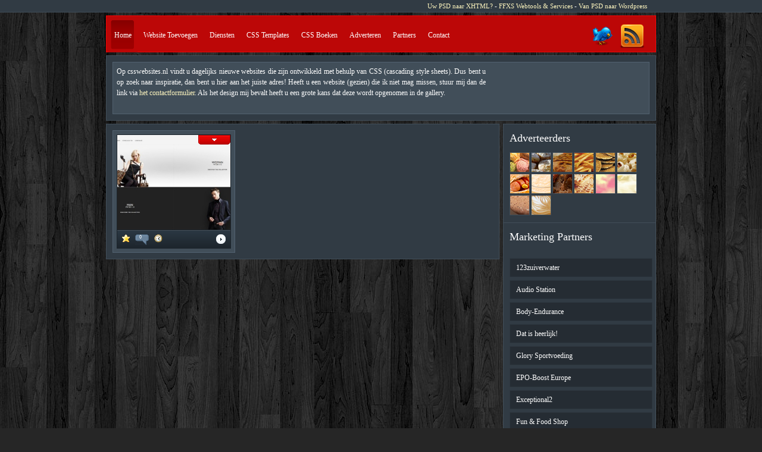

--- FILE ---
content_type: text/html; charset=UTF-8
request_url: http://www.csswebsites.nl/tag/versace-collection/
body_size: 10889
content:
<!DOCTYPE html PUBLIC "-//W3C//DTD XHTML 1.0 Strict//EN" "http://www.w3.org/TR/xhtml1/DTD/xhtml1-strict.dtd">

<html xmlns="http://www.w3.org/1999/xhtml" xml:lang="en" lang="en">

<head profile="http://gmpg.org/xfn/11">

<meta http-equiv="Content-Type" content="text/html; charset=UTF-8" />

<title>Versace Collection tag | CSS Websites</title>


<meta name="robots" content="index, follow" />
<meta name="copyright" content="(c) csswebsites.nl" />
<meta name="revisit" content="5 days" />
<meta name="verify-v1" content="Jo1Go9w7PHth6HOtUL39UVE4kt0eRRABy8ER55f1ev0=" />
<meta name="alexaVerifyID" content="4f8cZdKqaCWP9z-lm_Wy7ejtgP0" />

<meta name="generator" content="WordPress 6.8.3" />
<meta name='robots' content='max-image-preview:large' />
	<style>img:is([sizes="auto" i], [sizes^="auto," i]) { contain-intrinsic-size: 3000px 1500px }</style>
	
<!-- All In One SEO Pack 3.5.2[301,343] -->
<script type="application/ld+json" class="aioseop-schema">{"@context":"https://schema.org","@graph":[{"@type":"Organization","@id":"http://www.csswebsites.nl/#organization","url":"http://www.csswebsites.nl/","name":"CSS Websites","sameAs":[]},{"@type":"WebSite","@id":"http://www.csswebsites.nl/#website","url":"http://www.csswebsites.nl/","name":"CSS Websites","publisher":{"@id":"http://www.csswebsites.nl/#organization"},"potentialAction":{"@type":"SearchAction","target":"http://www.csswebsites.nl/?s={search_term_string}","query-input":"required name=search_term_string"}},{"@type":"CollectionPage","@id":"http://www.csswebsites.nl/tag/versace-collection/#collectionpage","url":"http://www.csswebsites.nl/tag/versace-collection/","inLanguage":"nl-NL","name":"Versace Collection","isPartOf":{"@id":"http://www.csswebsites.nl/#website"},"breadcrumb":{"@id":"http://www.csswebsites.nl/tag/versace-collection/#breadcrumblist"}},{"@type":"BreadcrumbList","@id":"http://www.csswebsites.nl/tag/versace-collection/#breadcrumblist","itemListElement":[{"@type":"ListItem","position":1,"item":{"@type":"WebPage","@id":"http://www.csswebsites.nl/","url":"http://www.csswebsites.nl/","name":"CSS Websites - Een CSS gallery met dagelijks nieuwe inspiratie"}},{"@type":"ListItem","position":2,"item":{"@type":"WebPage","@id":"http://www.csswebsites.nl/tag/versace-collection/","url":"http://www.csswebsites.nl/tag/versace-collection/","name":"Versace Collection"}}]}]}</script>
<link rel="canonical" href="http://www.csswebsites.nl/tag/versace-collection/" />
			<script type="text/javascript" >
				window.ga=window.ga||function(){(ga.q=ga.q||[]).push(arguments)};ga.l=+new Date;
				ga('create', 'UA-2592826-16', 'auto');
				// Plugins
				
				ga('send', 'pageview');
			</script>
			<script async src="https://www.google-analytics.com/analytics.js"></script>
			<!-- All In One SEO Pack -->
<link rel="alternate" type="application/rss+xml" title="CSS Websites &raquo; Versace Collection tag feed" href="http://www.csswebsites.nl/tag/versace-collection/feed/" />
<script type="text/javascript">
/* <![CDATA[ */
window._wpemojiSettings = {"baseUrl":"https:\/\/s.w.org\/images\/core\/emoji\/16.0.1\/72x72\/","ext":".png","svgUrl":"https:\/\/s.w.org\/images\/core\/emoji\/16.0.1\/svg\/","svgExt":".svg","source":{"concatemoji":"http:\/\/www.csswebsites.nl\/wp-includes\/js\/wp-emoji-release.min.js?ver=6.8.3"}};
/*! This file is auto-generated */
!function(s,n){var o,i,e;function c(e){try{var t={supportTests:e,timestamp:(new Date).valueOf()};sessionStorage.setItem(o,JSON.stringify(t))}catch(e){}}function p(e,t,n){e.clearRect(0,0,e.canvas.width,e.canvas.height),e.fillText(t,0,0);var t=new Uint32Array(e.getImageData(0,0,e.canvas.width,e.canvas.height).data),a=(e.clearRect(0,0,e.canvas.width,e.canvas.height),e.fillText(n,0,0),new Uint32Array(e.getImageData(0,0,e.canvas.width,e.canvas.height).data));return t.every(function(e,t){return e===a[t]})}function u(e,t){e.clearRect(0,0,e.canvas.width,e.canvas.height),e.fillText(t,0,0);for(var n=e.getImageData(16,16,1,1),a=0;a<n.data.length;a++)if(0!==n.data[a])return!1;return!0}function f(e,t,n,a){switch(t){case"flag":return n(e,"\ud83c\udff3\ufe0f\u200d\u26a7\ufe0f","\ud83c\udff3\ufe0f\u200b\u26a7\ufe0f")?!1:!n(e,"\ud83c\udde8\ud83c\uddf6","\ud83c\udde8\u200b\ud83c\uddf6")&&!n(e,"\ud83c\udff4\udb40\udc67\udb40\udc62\udb40\udc65\udb40\udc6e\udb40\udc67\udb40\udc7f","\ud83c\udff4\u200b\udb40\udc67\u200b\udb40\udc62\u200b\udb40\udc65\u200b\udb40\udc6e\u200b\udb40\udc67\u200b\udb40\udc7f");case"emoji":return!a(e,"\ud83e\udedf")}return!1}function g(e,t,n,a){var r="undefined"!=typeof WorkerGlobalScope&&self instanceof WorkerGlobalScope?new OffscreenCanvas(300,150):s.createElement("canvas"),o=r.getContext("2d",{willReadFrequently:!0}),i=(o.textBaseline="top",o.font="600 32px Arial",{});return e.forEach(function(e){i[e]=t(o,e,n,a)}),i}function t(e){var t=s.createElement("script");t.src=e,t.defer=!0,s.head.appendChild(t)}"undefined"!=typeof Promise&&(o="wpEmojiSettingsSupports",i=["flag","emoji"],n.supports={everything:!0,everythingExceptFlag:!0},e=new Promise(function(e){s.addEventListener("DOMContentLoaded",e,{once:!0})}),new Promise(function(t){var n=function(){try{var e=JSON.parse(sessionStorage.getItem(o));if("object"==typeof e&&"number"==typeof e.timestamp&&(new Date).valueOf()<e.timestamp+604800&&"object"==typeof e.supportTests)return e.supportTests}catch(e){}return null}();if(!n){if("undefined"!=typeof Worker&&"undefined"!=typeof OffscreenCanvas&&"undefined"!=typeof URL&&URL.createObjectURL&&"undefined"!=typeof Blob)try{var e="postMessage("+g.toString()+"("+[JSON.stringify(i),f.toString(),p.toString(),u.toString()].join(",")+"));",a=new Blob([e],{type:"text/javascript"}),r=new Worker(URL.createObjectURL(a),{name:"wpTestEmojiSupports"});return void(r.onmessage=function(e){c(n=e.data),r.terminate(),t(n)})}catch(e){}c(n=g(i,f,p,u))}t(n)}).then(function(e){for(var t in e)n.supports[t]=e[t],n.supports.everything=n.supports.everything&&n.supports[t],"flag"!==t&&(n.supports.everythingExceptFlag=n.supports.everythingExceptFlag&&n.supports[t]);n.supports.everythingExceptFlag=n.supports.everythingExceptFlag&&!n.supports.flag,n.DOMReady=!1,n.readyCallback=function(){n.DOMReady=!0}}).then(function(){return e}).then(function(){var e;n.supports.everything||(n.readyCallback(),(e=n.source||{}).concatemoji?t(e.concatemoji):e.wpemoji&&e.twemoji&&(t(e.twemoji),t(e.wpemoji)))}))}((window,document),window._wpemojiSettings);
/* ]]> */
</script>
<style id='wp-emoji-styles-inline-css' type='text/css'>

	img.wp-smiley, img.emoji {
		display: inline !important;
		border: none !important;
		box-shadow: none !important;
		height: 1em !important;
		width: 1em !important;
		margin: 0 0.07em !important;
		vertical-align: -0.1em !important;
		background: none !important;
		padding: 0 !important;
	}
</style>
<link rel='stylesheet' id='wp-block-library-css' href='http://www.csswebsites.nl/wp-includes/css/dist/block-library/style.min.css?ver=6.8.3' type='text/css' media='all' />
<style id='classic-theme-styles-inline-css' type='text/css'>
/*! This file is auto-generated */
.wp-block-button__link{color:#fff;background-color:#32373c;border-radius:9999px;box-shadow:none;text-decoration:none;padding:calc(.667em + 2px) calc(1.333em + 2px);font-size:1.125em}.wp-block-file__button{background:#32373c;color:#fff;text-decoration:none}
</style>
<link rel='stylesheet' id='wc-blocks-vendors-style-css' href='http://www.csswebsites.nl/wp-content/plugins/woocommerce/packages/woocommerce-blocks/build/wc-blocks-vendors-style.css?ver=5.9.1' type='text/css' media='all' />
<link rel='stylesheet' id='wc-blocks-style-css' href='http://www.csswebsites.nl/wp-content/plugins/woocommerce/packages/woocommerce-blocks/build/wc-blocks-style.css?ver=5.9.1' type='text/css' media='all' />
<style id='global-styles-inline-css' type='text/css'>
:root{--wp--preset--aspect-ratio--square: 1;--wp--preset--aspect-ratio--4-3: 4/3;--wp--preset--aspect-ratio--3-4: 3/4;--wp--preset--aspect-ratio--3-2: 3/2;--wp--preset--aspect-ratio--2-3: 2/3;--wp--preset--aspect-ratio--16-9: 16/9;--wp--preset--aspect-ratio--9-16: 9/16;--wp--preset--color--black: #000000;--wp--preset--color--cyan-bluish-gray: #abb8c3;--wp--preset--color--white: #ffffff;--wp--preset--color--pale-pink: #f78da7;--wp--preset--color--vivid-red: #cf2e2e;--wp--preset--color--luminous-vivid-orange: #ff6900;--wp--preset--color--luminous-vivid-amber: #fcb900;--wp--preset--color--light-green-cyan: #7bdcb5;--wp--preset--color--vivid-green-cyan: #00d084;--wp--preset--color--pale-cyan-blue: #8ed1fc;--wp--preset--color--vivid-cyan-blue: #0693e3;--wp--preset--color--vivid-purple: #9b51e0;--wp--preset--gradient--vivid-cyan-blue-to-vivid-purple: linear-gradient(135deg,rgba(6,147,227,1) 0%,rgb(155,81,224) 100%);--wp--preset--gradient--light-green-cyan-to-vivid-green-cyan: linear-gradient(135deg,rgb(122,220,180) 0%,rgb(0,208,130) 100%);--wp--preset--gradient--luminous-vivid-amber-to-luminous-vivid-orange: linear-gradient(135deg,rgba(252,185,0,1) 0%,rgba(255,105,0,1) 100%);--wp--preset--gradient--luminous-vivid-orange-to-vivid-red: linear-gradient(135deg,rgba(255,105,0,1) 0%,rgb(207,46,46) 100%);--wp--preset--gradient--very-light-gray-to-cyan-bluish-gray: linear-gradient(135deg,rgb(238,238,238) 0%,rgb(169,184,195) 100%);--wp--preset--gradient--cool-to-warm-spectrum: linear-gradient(135deg,rgb(74,234,220) 0%,rgb(151,120,209) 20%,rgb(207,42,186) 40%,rgb(238,44,130) 60%,rgb(251,105,98) 80%,rgb(254,248,76) 100%);--wp--preset--gradient--blush-light-purple: linear-gradient(135deg,rgb(255,206,236) 0%,rgb(152,150,240) 100%);--wp--preset--gradient--blush-bordeaux: linear-gradient(135deg,rgb(254,205,165) 0%,rgb(254,45,45) 50%,rgb(107,0,62) 100%);--wp--preset--gradient--luminous-dusk: linear-gradient(135deg,rgb(255,203,112) 0%,rgb(199,81,192) 50%,rgb(65,88,208) 100%);--wp--preset--gradient--pale-ocean: linear-gradient(135deg,rgb(255,245,203) 0%,rgb(182,227,212) 50%,rgb(51,167,181) 100%);--wp--preset--gradient--electric-grass: linear-gradient(135deg,rgb(202,248,128) 0%,rgb(113,206,126) 100%);--wp--preset--gradient--midnight: linear-gradient(135deg,rgb(2,3,129) 0%,rgb(40,116,252) 100%);--wp--preset--font-size--small: 13px;--wp--preset--font-size--medium: 20px;--wp--preset--font-size--large: 36px;--wp--preset--font-size--x-large: 42px;--wp--preset--spacing--20: 0.44rem;--wp--preset--spacing--30: 0.67rem;--wp--preset--spacing--40: 1rem;--wp--preset--spacing--50: 1.5rem;--wp--preset--spacing--60: 2.25rem;--wp--preset--spacing--70: 3.38rem;--wp--preset--spacing--80: 5.06rem;--wp--preset--shadow--natural: 6px 6px 9px rgba(0, 0, 0, 0.2);--wp--preset--shadow--deep: 12px 12px 50px rgba(0, 0, 0, 0.4);--wp--preset--shadow--sharp: 6px 6px 0px rgba(0, 0, 0, 0.2);--wp--preset--shadow--outlined: 6px 6px 0px -3px rgba(255, 255, 255, 1), 6px 6px rgba(0, 0, 0, 1);--wp--preset--shadow--crisp: 6px 6px 0px rgba(0, 0, 0, 1);}:where(.is-layout-flex){gap: 0.5em;}:where(.is-layout-grid){gap: 0.5em;}body .is-layout-flex{display: flex;}.is-layout-flex{flex-wrap: wrap;align-items: center;}.is-layout-flex > :is(*, div){margin: 0;}body .is-layout-grid{display: grid;}.is-layout-grid > :is(*, div){margin: 0;}:where(.wp-block-columns.is-layout-flex){gap: 2em;}:where(.wp-block-columns.is-layout-grid){gap: 2em;}:where(.wp-block-post-template.is-layout-flex){gap: 1.25em;}:where(.wp-block-post-template.is-layout-grid){gap: 1.25em;}.has-black-color{color: var(--wp--preset--color--black) !important;}.has-cyan-bluish-gray-color{color: var(--wp--preset--color--cyan-bluish-gray) !important;}.has-white-color{color: var(--wp--preset--color--white) !important;}.has-pale-pink-color{color: var(--wp--preset--color--pale-pink) !important;}.has-vivid-red-color{color: var(--wp--preset--color--vivid-red) !important;}.has-luminous-vivid-orange-color{color: var(--wp--preset--color--luminous-vivid-orange) !important;}.has-luminous-vivid-amber-color{color: var(--wp--preset--color--luminous-vivid-amber) !important;}.has-light-green-cyan-color{color: var(--wp--preset--color--light-green-cyan) !important;}.has-vivid-green-cyan-color{color: var(--wp--preset--color--vivid-green-cyan) !important;}.has-pale-cyan-blue-color{color: var(--wp--preset--color--pale-cyan-blue) !important;}.has-vivid-cyan-blue-color{color: var(--wp--preset--color--vivid-cyan-blue) !important;}.has-vivid-purple-color{color: var(--wp--preset--color--vivid-purple) !important;}.has-black-background-color{background-color: var(--wp--preset--color--black) !important;}.has-cyan-bluish-gray-background-color{background-color: var(--wp--preset--color--cyan-bluish-gray) !important;}.has-white-background-color{background-color: var(--wp--preset--color--white) !important;}.has-pale-pink-background-color{background-color: var(--wp--preset--color--pale-pink) !important;}.has-vivid-red-background-color{background-color: var(--wp--preset--color--vivid-red) !important;}.has-luminous-vivid-orange-background-color{background-color: var(--wp--preset--color--luminous-vivid-orange) !important;}.has-luminous-vivid-amber-background-color{background-color: var(--wp--preset--color--luminous-vivid-amber) !important;}.has-light-green-cyan-background-color{background-color: var(--wp--preset--color--light-green-cyan) !important;}.has-vivid-green-cyan-background-color{background-color: var(--wp--preset--color--vivid-green-cyan) !important;}.has-pale-cyan-blue-background-color{background-color: var(--wp--preset--color--pale-cyan-blue) !important;}.has-vivid-cyan-blue-background-color{background-color: var(--wp--preset--color--vivid-cyan-blue) !important;}.has-vivid-purple-background-color{background-color: var(--wp--preset--color--vivid-purple) !important;}.has-black-border-color{border-color: var(--wp--preset--color--black) !important;}.has-cyan-bluish-gray-border-color{border-color: var(--wp--preset--color--cyan-bluish-gray) !important;}.has-white-border-color{border-color: var(--wp--preset--color--white) !important;}.has-pale-pink-border-color{border-color: var(--wp--preset--color--pale-pink) !important;}.has-vivid-red-border-color{border-color: var(--wp--preset--color--vivid-red) !important;}.has-luminous-vivid-orange-border-color{border-color: var(--wp--preset--color--luminous-vivid-orange) !important;}.has-luminous-vivid-amber-border-color{border-color: var(--wp--preset--color--luminous-vivid-amber) !important;}.has-light-green-cyan-border-color{border-color: var(--wp--preset--color--light-green-cyan) !important;}.has-vivid-green-cyan-border-color{border-color: var(--wp--preset--color--vivid-green-cyan) !important;}.has-pale-cyan-blue-border-color{border-color: var(--wp--preset--color--pale-cyan-blue) !important;}.has-vivid-cyan-blue-border-color{border-color: var(--wp--preset--color--vivid-cyan-blue) !important;}.has-vivid-purple-border-color{border-color: var(--wp--preset--color--vivid-purple) !important;}.has-vivid-cyan-blue-to-vivid-purple-gradient-background{background: var(--wp--preset--gradient--vivid-cyan-blue-to-vivid-purple) !important;}.has-light-green-cyan-to-vivid-green-cyan-gradient-background{background: var(--wp--preset--gradient--light-green-cyan-to-vivid-green-cyan) !important;}.has-luminous-vivid-amber-to-luminous-vivid-orange-gradient-background{background: var(--wp--preset--gradient--luminous-vivid-amber-to-luminous-vivid-orange) !important;}.has-luminous-vivid-orange-to-vivid-red-gradient-background{background: var(--wp--preset--gradient--luminous-vivid-orange-to-vivid-red) !important;}.has-very-light-gray-to-cyan-bluish-gray-gradient-background{background: var(--wp--preset--gradient--very-light-gray-to-cyan-bluish-gray) !important;}.has-cool-to-warm-spectrum-gradient-background{background: var(--wp--preset--gradient--cool-to-warm-spectrum) !important;}.has-blush-light-purple-gradient-background{background: var(--wp--preset--gradient--blush-light-purple) !important;}.has-blush-bordeaux-gradient-background{background: var(--wp--preset--gradient--blush-bordeaux) !important;}.has-luminous-dusk-gradient-background{background: var(--wp--preset--gradient--luminous-dusk) !important;}.has-pale-ocean-gradient-background{background: var(--wp--preset--gradient--pale-ocean) !important;}.has-electric-grass-gradient-background{background: var(--wp--preset--gradient--electric-grass) !important;}.has-midnight-gradient-background{background: var(--wp--preset--gradient--midnight) !important;}.has-small-font-size{font-size: var(--wp--preset--font-size--small) !important;}.has-medium-font-size{font-size: var(--wp--preset--font-size--medium) !important;}.has-large-font-size{font-size: var(--wp--preset--font-size--large) !important;}.has-x-large-font-size{font-size: var(--wp--preset--font-size--x-large) !important;}
:where(.wp-block-post-template.is-layout-flex){gap: 1.25em;}:where(.wp-block-post-template.is-layout-grid){gap: 1.25em;}
:where(.wp-block-columns.is-layout-flex){gap: 2em;}:where(.wp-block-columns.is-layout-grid){gap: 2em;}
:root :where(.wp-block-pullquote){font-size: 1.5em;line-height: 1.6;}
</style>
<link rel='stylesheet' id='contact-form-7-css' href='http://www.csswebsites.nl/wp-content/plugins/contact-form-7/includes/css/styles.css?ver=5.2' type='text/css' media='all' />
<link rel='stylesheet' id='woocommerce-layout-css' href='http://www.csswebsites.nl/wp-content/plugins/woocommerce/assets/css/woocommerce-layout.css?ver=5.8.0' type='text/css' media='all' />
<link rel='stylesheet' id='woocommerce-smallscreen-css' href='http://www.csswebsites.nl/wp-content/plugins/woocommerce/assets/css/woocommerce-smallscreen.css?ver=5.8.0' type='text/css' media='only screen and (max-width: 768px)' />
<link rel='stylesheet' id='woocommerce-general-css' href='http://www.csswebsites.nl/wp-content/plugins/woocommerce/assets/css/woocommerce.css?ver=5.8.0' type='text/css' media='all' />
<style id='woocommerce-inline-inline-css' type='text/css'>
.woocommerce form .form-row .required { visibility: visible; }
</style>
<link rel='stylesheet' id='wp-pagenavi-css' href='http://www.csswebsites.nl/wp-content/themes/eG2/pagenavi-css.css?ver=2.70' type='text/css' media='all' />
<script type="text/javascript" src="http://www.csswebsites.nl/wp-includes/js/jquery/jquery.min.js?ver=3.7.1" id="jquery-core-js"></script>
<script type="text/javascript" src="http://www.csswebsites.nl/wp-includes/js/jquery/jquery-migrate.min.js?ver=3.4.1" id="jquery-migrate-js"></script>
<link rel="https://api.w.org/" href="http://www.csswebsites.nl/wp-json/" /><link rel="alternate" title="JSON" type="application/json" href="http://www.csswebsites.nl/wp-json/wp/v2/tags/1233" /><link rel="EditURI" type="application/rsd+xml" title="RSD" href="http://www.csswebsites.nl/xmlrpc.php?rsd" />
<meta name="generator" content="WordPress 6.8.3" />
<meta name="generator" content="WooCommerce 5.8.0" />
<!-- This site is powered by Tweet, Like, Plusone and Share Plugin - http://techxt.com/tweet-like-google-1-and-share-plugin-wordpress/ -->
		<meta property="og:type" content="article" />
		<meta property="og:title" content="CSS Websites" />
		<meta property="og:url" content="http://www.csswebsites.nl" />
		<meta property="og:description" content="CSS Websites. Cascading Stylesheets, tips, designs, boeken en tutorials!" />
		<meta property="og:site_name" content="CSS Websites" />
		<!--[if lt IE 9]>
	  <script src="//html5shim.googlecode.com/svn/trunk/html5.js"></script>
	<![endif]-->
			<style type="text/css">div.socialicons{float:left;display:block;margin-right: 10px;line-height: 1;padding-bottom:10px;}div.socialiconsv{line-height: 1;}div.socialiconsv p{line-height: 1;display:none;}div.socialicons p{margin-bottom: 0px !important;margin-top: 0px !important;padding-bottom: 0px !important;padding-top: 0px !important;}div.social4iv{background: none repeat scroll 0 0 #FFFFFF;border: 1px solid #aaa;border-radius: 3px 3px 3px 3px;box-shadow: 3px 3px 3px #DDDDDD;padding: 3px;position: fixed;text-align: center;top: 55px;width: 76px;display:none;}div.socialiconsv{padding-bottom: 5px;}</style>
<script type="text/javascript" src="https://platform.twitter.com/widgets.js"></script><script async defer crossorigin="anonymous" src="//connect.facebook.net/nl_NL/sdk.js#xfbml=1&version=v4.0"></script><script type="text/javascript" src="https://apis.google.com/js/plusone.js"></script><script type="text/javascript" src="https://platform.linkedin.com/in.js"></script>
	<noscript><style>.woocommerce-product-gallery{ opacity: 1 !important; }</style></noscript>
		<link rel='archives' title='augustus 2016' href='http://www.csswebsites.nl/2016/08/' />
	<link rel='archives' title='oktober 2015' href='http://www.csswebsites.nl/2015/10/' />
	<link rel='archives' title='september 2015' href='http://www.csswebsites.nl/2015/09/' />
	<link rel='archives' title='augustus 2015' href='http://www.csswebsites.nl/2015/08/' />
	<link rel='archives' title='juli 2015' href='http://www.csswebsites.nl/2015/07/' />
	<link rel='archives' title='juni 2015' href='http://www.csswebsites.nl/2015/06/' />
	<link rel='archives' title='mei 2015' href='http://www.csswebsites.nl/2015/05/' />
	<link rel='archives' title='april 2015' href='http://www.csswebsites.nl/2015/04/' />
	<link rel='archives' title='maart 2015' href='http://www.csswebsites.nl/2015/03/' />
	<link rel='archives' title='februari 2015' href='http://www.csswebsites.nl/2015/02/' />
	<link rel='archives' title='januari 2015' href='http://www.csswebsites.nl/2015/01/' />
	<link rel='archives' title='december 2014' href='http://www.csswebsites.nl/2014/12/' />
	<link rel='archives' title='november 2014' href='http://www.csswebsites.nl/2014/11/' />
	<link rel='archives' title='oktober 2014' href='http://www.csswebsites.nl/2014/10/' />
	<link rel='archives' title='september 2014' href='http://www.csswebsites.nl/2014/09/' />
	<link rel='archives' title='augustus 2014' href='http://www.csswebsites.nl/2014/08/' />
	<link rel='archives' title='juli 2014' href='http://www.csswebsites.nl/2014/07/' />
	<link rel='archives' title='juni 2014' href='http://www.csswebsites.nl/2014/06/' />
	<link rel='archives' title='mei 2014' href='http://www.csswebsites.nl/2014/05/' />
	<link rel='archives' title='april 2014' href='http://www.csswebsites.nl/2014/04/' />
	<link rel='archives' title='maart 2014' href='http://www.csswebsites.nl/2014/03/' />
	<link rel='archives' title='januari 2014' href='http://www.csswebsites.nl/2014/01/' />
	<link rel='archives' title='december 2013' href='http://www.csswebsites.nl/2013/12/' />
	<link rel='archives' title='november 2013' href='http://www.csswebsites.nl/2013/11/' />
	<link rel='archives' title='oktober 2013' href='http://www.csswebsites.nl/2013/10/' />
	<link rel='archives' title='september 2013' href='http://www.csswebsites.nl/2013/09/' />
	<link rel='archives' title='augustus 2013' href='http://www.csswebsites.nl/2013/08/' />
	<link rel='archives' title='juli 2013' href='http://www.csswebsites.nl/2013/07/' />
	<link rel='archives' title='juni 2013' href='http://www.csswebsites.nl/2013/06/' />
	<link rel='archives' title='mei 2013' href='http://www.csswebsites.nl/2013/05/' />
	<link rel='archives' title='april 2013' href='http://www.csswebsites.nl/2013/04/' />
	<link rel='archives' title='maart 2013' href='http://www.csswebsites.nl/2013/03/' />
	<link rel='archives' title='februari 2013' href='http://www.csswebsites.nl/2013/02/' />
	<link rel='archives' title='januari 2013' href='http://www.csswebsites.nl/2013/01/' />
	<link rel='archives' title='december 2012' href='http://www.csswebsites.nl/2012/12/' />
	<link rel='archives' title='november 2012' href='http://www.csswebsites.nl/2012/11/' />
	<link rel='archives' title='oktober 2012' href='http://www.csswebsites.nl/2012/10/' />
	<link rel='archives' title='september 2012' href='http://www.csswebsites.nl/2012/09/' />
	<link rel='archives' title='augustus 2012' href='http://www.csswebsites.nl/2012/08/' />
	<link rel='archives' title='juli 2012' href='http://www.csswebsites.nl/2012/07/' />
	<link rel='archives' title='juni 2012' href='http://www.csswebsites.nl/2012/06/' />
	<link rel='archives' title='mei 2012' href='http://www.csswebsites.nl/2012/05/' />
	<link rel='archives' title='april 2012' href='http://www.csswebsites.nl/2012/04/' />
	<link rel='archives' title='maart 2012' href='http://www.csswebsites.nl/2012/03/' />
	<link rel='archives' title='februari 2012' href='http://www.csswebsites.nl/2012/02/' />
	<link rel='archives' title='januari 2012' href='http://www.csswebsites.nl/2012/01/' />
	<link rel='archives' title='december 2011' href='http://www.csswebsites.nl/2011/12/' />
	<link rel='archives' title='november 2011' href='http://www.csswebsites.nl/2011/11/' />
	<link rel='archives' title='oktober 2011' href='http://www.csswebsites.nl/2011/10/' />
	<link rel='archives' title='september 2011' href='http://www.csswebsites.nl/2011/09/' />
	<link rel='archives' title='augustus 2011' href='http://www.csswebsites.nl/2011/08/' />
	<link rel='archives' title='juli 2011' href='http://www.csswebsites.nl/2011/07/' />
	<link rel='archives' title='juni 2011' href='http://www.csswebsites.nl/2011/06/' />
	<link rel='archives' title='mei 2011' href='http://www.csswebsites.nl/2011/05/' />
	<link rel='archives' title='april 2011' href='http://www.csswebsites.nl/2011/04/' />
	<link rel='archives' title='maart 2011' href='http://www.csswebsites.nl/2011/03/' />
	<link rel='archives' title='februari 2011' href='http://www.csswebsites.nl/2011/02/' />
	<link rel='archives' title='januari 2011' href='http://www.csswebsites.nl/2011/01/' />
	<link rel='archives' title='december 2010' href='http://www.csswebsites.nl/2010/12/' />
	<link rel='archives' title='november 2010' href='http://www.csswebsites.nl/2010/11/' />
	<link rel='archives' title='oktober 2010' href='http://www.csswebsites.nl/2010/10/' />
	<link rel='archives' title='september 2010' href='http://www.csswebsites.nl/2010/09/' />
	<link rel='archives' title='augustus 2010' href='http://www.csswebsites.nl/2010/08/' />
	<link rel='archives' title='juli 2010' href='http://www.csswebsites.nl/2010/07/' />
	<link rel='archives' title='juni 2010' href='http://www.csswebsites.nl/2010/06/' />
	<link rel='archives' title='mei 2010' href='http://www.csswebsites.nl/2010/05/' />
	<link rel='archives' title='april 2010' href='http://www.csswebsites.nl/2010/04/' />
	<link rel='archives' title='maart 2010' href='http://www.csswebsites.nl/2010/03/' />
	<link rel='archives' title='februari 2010' href='http://www.csswebsites.nl/2010/02/' />
	<link rel='archives' title='januari 2010' href='http://www.csswebsites.nl/2010/01/' />
	<link rel='archives' title='december 2009' href='http://www.csswebsites.nl/2009/12/' />
	<link rel='archives' title='november 2009' href='http://www.csswebsites.nl/2009/11/' />
	<link rel='archives' title='oktober 2009' href='http://www.csswebsites.nl/2009/10/' />
	<link rel='archives' title='september 2009' href='http://www.csswebsites.nl/2009/09/' />
	<link rel='archives' title='augustus 2009' href='http://www.csswebsites.nl/2009/08/' />
	<link rel='archives' title='juli 2009' href='http://www.csswebsites.nl/2009/07/' />
	<link rel='archives' title='juni 2009' href='http://www.csswebsites.nl/2009/06/' />
	<link rel='archives' title='mei 2009' href='http://www.csswebsites.nl/2009/05/' />
	<link rel='archives' title='april 2009' href='http://www.csswebsites.nl/2009/04/' />
	<link rel='archives' title='maart 2009' href='http://www.csswebsites.nl/2009/03/' />


<link rel="stylesheet" href="http://www.csswebsites.nl/wp-content/themes/eG2/style-Blue.css" type="text/css" media="screen" />
<link rel="stylesheet" href="http://www.csswebsites.nl/wp-content/themes/eG2/js/cluetip/jquery.cluetip.css" type="text/css" />
<link rel="alternate" type="application/rss+xml" title="RSS 2.0" href="http://www.csswebsites.nl/feed/" />
<link rel="alternate" type="text/xml" title="RSS .92" href="http://www.csswebsites.nl/feed/rss/" />
<link rel="alternate" type="application/atom+xml" title="Atom 0.3" href="http://www.csswebsites.nl/feed/atom/" />
<link rel="pingback" href="http://www.csswebsites.nl/xmlrpc.php" />
<!--[if IE 7]>	
<link rel="stylesheet" type="text/css" media="all" href="http://www.csswebsites.nl/wp-content/themes/eG2/iestyle.css" />
<![endif]-->	
<!--[if lt IE 7]>
<link rel="stylesheet" type="text/css" media="all" href="http://www.csswebsites.nl/wp-content/themes/eG2/ie6style.css" />
<![endif]-->

<script type="text/javascript" src="https://apis.google.com/js/plusone.js"></script>
<script src="http://ajax.googleapis.com/ajax/libs/jquery/1.3.2/jquery.min.js" type="text/javascript"></script>
<script src="http://partymeester.nl/scripts/jquery.dimensions.js" type="text/javascript"></script>
<script src="http://partymeester.nl/scripts/jquery.tooltip.js" type="text/javascript"></script>
<script type="text/javascript" src="http://www.csswebsites.nl/wp-content/themes/eG2/js/slider.js"></script>
<script type="text/javascript" src="http://www.csswebsites.nl/wp-content/themes/eG2/js/lavalamp.js"></script>
<script type="text/javascript" src="http://www.csswebsites.nl/wp-content/themes/eG2/js/easing.js"></script>
<script src="http://www.csswebsites.nl/wp-content/themes/eG2/js/cluetip/jquery.cluetip.js" type="text/javascript"></script>
<script type="text/javascript">
$(document).ready(function() {
$('.bar a').cluetip({splitTitle: '|'});
$("img").tooltip({ 
    	track: true, 
    	delay: 500, 
    	showURL: false, 
    	showBody: " - ", 
    	fade: 250 
});
$("a").tooltip({ 
    	track: true, 
    	delay: 500, 
    	showURL: false, 
    	showBody: " - ", 
    	fade: 250 
});
});
</script>

</head>
<body>

      
<div id="linkbar">
	<div id="linkposition">
    	<a href="http://www.ffxs.nl/?p=psd_naar_xhtml">Uw PSD naar XHTML?</a> - <a href="http://www.ffxs.nl">FFXS Webtools &amp; Services</a> - <a href="http://psdtowordpress.ffxs.nl">Van PSD naar Wordpress</a>
    </div>
</div>      
      
<div id="wrapper2">

<div id="header">
<!--This controls pages navigation bar-->
<ul id="lavaLampVariableImage" class="lamp">
<li class="page_item"><a href="http://www.csswebsites.nl" class="title" title="home again woohoo">Home</a></li>
<li class="page_item page-item-2039"><a href="http://www.csswebsites.nl/website-toevoegen/">Website Toevoegen</a></li>
<li class="page_item page-item-1169 page_item_has_children"><a href="http://www.csswebsites.nl/diensten/">Diensten</a></li>
<li class="page_item page-item-450"><a href="http://www.csswebsites.nl/css-templates/">CSS Templates</a></li>
<li class="page_item page-item-464 page_item_has_children"><a href="http://www.csswebsites.nl/css-boeken/">CSS Boeken</a></li>
<li class="page_item page-item-427"><a href="http://www.csswebsites.nl/adverteren/">Adverteren</a></li>
<li class="page_item page-item-416 page_item_has_children"><a href="http://www.csswebsites.nl/links/">Partners</a></li>
<li class="page_item page-item-9"><a href="http://www.csswebsites.nl/contact/">Contact</a></li>

</ul>

<div id="subscribehead">
<a href="http://twitter.com/csswebsites" title="Twitter"><img src="http://www.csswebsites.nl/plaatjes/twitter.png" alt="Twitter" /></a>
<a href="http://www.csswebsites.nl/feed/" title="RSS Feed"><img src="http://www.csswebsites.nl/plaatjes/feedicon.png" alt="RSS Feed" /></a>
</div>

<!--End pages navigation-->

</div>


<div id="adheader">
<div class="post-wrapper5">
Op csswebsites.nl vindt u dagelijks nieuwe websites die zijn ontwikkeld met behulp van CSS (cascading style sheets). Dus bent u op zoek naar inspiratie, dan bent u hier aan het juiste adres! Heeft u een website (gezien) die ik niet mag missen, stuur mij dan de link via <a href="http://www.csswebsites.nl/contact">het contactformulier</a>. Als het design mij bevalt heeft u een grote kans dat deze wordt opgenomen in de gallery.</div>
<div class="ad-wrapper">

<div class="ad-position">
<script type="text/javascript"><!--
google_ad_client = "pub-0302715144902533";
/* 234x60, gemaakt 20-10-09 */
google_ad_slot = "5504754498";
google_ad_width = 234;
google_ad_height = 60;
//-->
</script>
<script type="text/javascript"
src="http://pagead2.googlesyndication.com/pagead/show_ads.js">
</script>
</div>

</div>
</div>
	

<div id="container">
	
<div id="left-div">
		
<div id="left-inside">

<!--Begind recent post (single)-->

<div class="home-post-wrap">	

<div class="thumbnail-div" style="background-image: url(http://www.csswebsites.nl/wp-content/themes/eG2/timthumb.php?src=http://www.csswebsites.nl/thumbnails/versace-collection.jpg&amp;h=159&amp;w=190&amp;zc=1);">
<div class="info">
<span class="info-titles"><a href="http://www.csswebsites.nl/2011/08/09/versace-collection/" title="Permanent Link to Versace Collection">Versace Collection...</a></span>
<div>Corporate website for the brand Versace Collection
Link: http://www.versacecollection.com









</div></div>
<img src="http://www.csswebsites.nl/wp-content/themes/eG2/images/slider-button.png" alt="meer informatie" class="info-button" />
</div>	

<div class="bar">
<div class="ratingbox">
<img src="http://www.csswebsites.nl/wp-content/themes/eG2/images/delete.png" alt="delete" class="delete" />
<div style="clear: both;"></div>
  
</div>
<a href="#" class="rating" style="float: left;" title="Klik hier om op dit artikel te stemmen"><img src="http://www.csswebsites.nl/wp-content/themes/eG2/images/star.gif" alt="stem op dit artikel" style="border: none;" /></a>
<div class="comments-bubble"><a href="http://www.csswebsites.nl/2011/08/09/versace-collection/#respond">0</a></div>
<a href="#" class="rating" style="float: left; cursor: pointer; margin-left: 9px;" title="Dit artikel is geplaatst op: 9 augustus 2011"><img src="http://www.csswebsites.nl/wp-content/themes/eG2/images/date.gif" alt="datum" style="border: none;" /></a>
<a href="http://www.csswebsites.nl/2011/08/09/versace-collection/" style="float: right;" title="Klik hier om de rest te lezen van: Versace Collection..."><img src="http://www.csswebsites.nl/wp-content/themes/eG2/images/read-more.gif" style="border: none;" alt="lees meer" /></a>
</div>

</div>

<!--end recent post (single)-->

<div style="clear: both;"></div>


	
</div>
		
</div>

<div id="sidebar">



<div class="sidebar-box"><h3>Adverteerders</h3>			<div class="textwidget"><a href="http://www.12ijskar.nl/"><img src="http://www.csswebsites.nl/images/32x32/ijskar.jpg" alt="12ijskar.nl - Verhuur en verkoop van ijskarren. Tevens biedt 12ijskar.nl allerlei leuke concepten met ambachtelijk ijs." title="12ijskar.nl - Verhuur en verkoop van ijskarren. Tevens biedt 12ijskar.nl allerlei leuke concepten met ambachtelijk ijs." class="advert32x32" /></a>

<a href="http://www.12poffertjes.nl/"><img src="http://www.csswebsites.nl/images/32x32/poffertjes.jpg" alt="12poffertjes.nl - Heerlijke verse poffertjes op uw evenement?! Huur nu een echte authentieke poffertjeskraam voor heerlijke verse poffertjes!" title="12poffertjes.nl - Heerlijke verse poffertjes op uw evenement?! Huur nu een echte authentieke poffertjeskraam voor heerlijke verse poffertjes!" class="advert32x32" /></a>

<a href="http://www.12hamburger.nl/"><img src="http://www.csswebsites.nl/images/32x32/hamburger.jpg" alt="12hamburger.nl - Huur nu een echte Amerikaanse hamburgerkraam! De hamburgerkraam ziet er leuk en origineel uit en is geschikt voor ieder evenement!" title="12hamburger.nl - Huur nu een echte Amerikaanse hamburgerkraam! De hamburgerkraam ziet er leuk en origineel uit en is geschikt voor ieder evenement!" class="advert32x32" /></a>

<a href="http://www.12friet.nl/"><img src="http://www.csswebsites.nl/images/32x32/friet.jpg" alt="12friet.nl - Wij leveren snackwagens door heel Nederland en maken daarmee ieder feest tot een succes." title="12friet.nl - Wij leveren snackwagens door heel Nederland en maken daarmee ieder feest tot een succes." class="advert32x32" /></a>

<a href="http://www.12stroopwafels.nl/"><img src="http://www.csswebsites.nl/images/32x32/stroopwafel.jpg" alt="12stroopwafels.nl - Een mooie stroopwafelkraam huren voor uw evenement, beursstand, bruiloft het is nu mogelijk op 12stroopwafels.nl!" title="12stroopwafels.nl - Een mooie stroopwafelkraam huren voor uw evenement, beursstand, bruiloft het is nu mogelijk op 12stroopwafels.nl!" class="advert32x32" /></a>

<a href="http://www.12popcorn.nl/"><img src="http://www.csswebsites.nl/images/32x32/popcorn.jpg" alt="12popcorn.nl - Wij leveren de popcorn apparaten door heel Nederland voor de deur af tegen zeer gunstige tarieven." title="12popcorn.nl - Wij leveren de popcorn apparaten door heel Nederland voor de deur af tegen zeer gunstige tarieven." class="advert32x32" /></a>

<a href="http://www.12hotdog.nl/"><img src="http://www.csswebsites.nl/images/32x32/hotdog.png" alt="12hotdog.nl - Hotdogmachine verhuur en verkoop" title="12hotdog.nl - Hotdogmachine verhuur en verkoop" class="advert32x32" /></a>

<a href="http://www.12smoothiebar.nl/"><img src="http://www.csswebsites.nl/images/32x32/smoothie.png" alt="12smoothiebar.nl - Heerlijke verse smoothies op locatie" title="12smoothiebar.nl - Heerlijke verse smoothies op locatie" class="advert32x32" /></a>

<a href="http://www.12kebab.nl/"><img src="http://www.csswebsites.nl/images/32x32/kebab.jpg" alt="12kebab.nl - Altijd al eens een vers broodje kebab of gyros willen serveren op uw evenement? U kunt nu een kebab/gyros grill huren bij ons!" title="12kebab.nl - Altijd al eens een vers broodje kebab of gyros willen serveren op uw evenement? U kunt nu een kebab/gyros grill huren bij ons!" class="advert32x32" /></a>

<a href="http://www.12wafels.nl/"><img src="http://www.csswebsites.nl/images/32x32/wafels.jpg" alt="12wafels.nl - Bent u op zoek naar een stroopwafelijzer voor professioneel gebruik op een markt of als verkooplocatie bij een winkel of horecagelegenheid?" title="12wafels.nl - Bent u op zoek naar een stroopwafelijzer voor professioneel gebruik op een markt of als verkooplocatie bij een winkel of horecagelegenheid?" class="advert32x32" /></a>

<a href="http://www.12suikerspin.nl/"><img src="http://www.csswebsites.nl/images/32x32/suikerspin.jpg" alt="12suikerspin.nl - Altijd leuk voor feestjes en partijen! Ideaal voor evenementen, maar door het kleine formaat van de suikerspinmachine is deze ook uitermate geschikt voor de wat kleinere feestjes." title="12suikerspin.nl - Altijd leuk voor feestjes en partijen! Ideaal voor evenementen, maar door het kleine formaat van de suikerspinmachine is deze ook uitermate geschikt voor de wat kleinere feestjes." class="advert32x32" /></a>

<a href="http://www.12soep.nl/"><img src="http://www.csswebsites.nl/images/32x32/soep.jpg" alt="12soep.nl - Wij leveren de soep, de soepketels, soepkommen met lepels, warmhoudkast voor de soepkommen en alles wat u maar nodig heeft om uw feest tot een succes te maken." title="12soep.nl - Wij leveren de soep, de soepketels, soepkommen met lepels, warmhoudkast voor de soepkommen en alles wat u maar nodig heeft om uw feest tot een succes te maken." class="advert32x32" /></a>

<a href="http://www.12koekenzopiekraam.nl/"><img src="http://www.csswebsites.nl/images/32x32/koekzopie.png" alt="12koekenzopiekraam.nl - Een echte oud-hollandse koek & zopiekraam huren!" title="12koekenzopiekraam.nl - Een echte oud-hollandse koek & zopiekraam huren!" class="advert32x32" /></a>

<a href="http://www.12barista.nl/"><img src="http://www.csswebsites.nl/images/32x32/barista.png" alt="12barista.nl - Professionele espressobar met SCAE gecertificeerd barista! " title="12barista.nl - Pprofessionele espressobar met SCAE gecertificeerd barista! " class="advert32x32" /></a>

</div>
		</div><div class="sidebar-box"><h3>Marketing Partners</h3>			<div class="textwidget"><ul>
<li><a href='http://www.123zuiverwater.nl/'>123zuiverwater</a></li>
<li><a href='http://www.audiostation.nl/'>Audio Station</a></li>
<li><a href='http://www.body-endurance.com/'>Body-Endurance</a></li>
<li><a href='http://www.datisheerlijk.nl/'>Dat is heerlijk!</a></li>
<li><a href='http://www.glorysportvoeding.nl/'>Glory Sportvoeding</a></li>
<li><a href='http://www.epoboosteurope.com/'>EPO-Boost Europe</a></li>
<li><a href='http://www.exceptional2.nl/'>Exceptional2</a></li>
<li><a href='http://www.funfoodshop.nl/'>Fun & Food Shop</a></li>
<li><a href='http://www.funfoodgroothandel.nl/'>Fun & Food Groothandel</a></li>
<li><a href='http://www.funder-totaal.nl/'>Funder-Totaal Radiatoren</a></li>
<li><a href='http://www.kussencompany.nl/'>De Kussencompany</a></li>
<li><a href='http://www.magistraalentertainment.nl/'>Magistraal Entertainment</a></li>
<li><a href='http://www.mondraker.nl/' title='Mondraker dealer in de Benelux'>Mondraker Mountainbikes</a></li>
<li><a href='http://www.partytools.nl/'>Partytools</a></li>
<li><a href='http://www.popcornmais.nl/'>Popcornmais</a></li>
<li><a href='http://www.spacuracao.com/'>Spa Curaçao</a></li>
<li><a href='http://www.sportvoer.nl/'>Sportvoer.nl</a></li>
<li><a href='http://www.vannoortzuidland.nl/'>Van Noort Zuidland</a></li>
<li><a href='http://www.yogazanzibar.com/'>Yoga Zanzibar</a></li>
<li><a href='http://www.wielervoeding.nl/'>Wielervoeding.nl</a></li>
</ul></div>
		</div><div class="sidebar-box"><h3>Categorieën</h3>
			<ul>
					<li class="cat-item cat-item-8"><a href="http://www.csswebsites.nl/category/alle-berichten/">Alle berichten</a>
</li>
	<li class="cat-item cat-item-4"><a href="http://www.csswebsites.nl/category/blog/">Blog</a>
</li>
	<li class="cat-item cat-item-296"><a href="http://www.csswebsites.nl/category/css_gallery_galleries/">CSS Galleries</a>
</li>
	<li class="cat-item cat-item-1720"><a href="http://www.csswebsites.nl/category/exceptional-too-unieke-food-concepten/">Exceptional2, Food Concepten</a>
</li>
	<li class="cat-item cat-item-3"><a href="http://www.csswebsites.nl/category/fotografie/">Fotografie</a>
</li>
	<li class="cat-item cat-item-3198"><a href="http://www.csswebsites.nl/category/marketing-2/">Marketing</a>
</li>
	<li class="cat-item cat-item-267"><a href="http://www.csswebsites.nl/category/de-creaties-van-manieu/">Mijn Creaties</a>
</li>
	<li class="cat-item cat-item-5"><a href="http://www.csswebsites.nl/category/overig/">Overig</a>
</li>
	<li class="cat-item cat-item-7"><a href="http://www.csswebsites.nl/category/video/">Video</a>
</li>
	<li class="cat-item cat-item-1"><a href="http://www.csswebsites.nl/category/webdesign/">Web design</a>
</li>
			</ul>

			</div><div class="sidebar-box"><h3>Adverteerders</h3>			<div class="textwidget"><ul>
<li>
<a href="http://clk.tradedoubler.com/click?p=67859&amp;g=17299284&amp;a=1739269&amp;url=http://www.bol.com/nl/zoeken.html?section=boeken&amp;searchtext=CSS">CSS Boeken</a>
</li>
<li><a href="http://gb.ffxs.nl">Gratis Gastenboek</a></li>
<li><a href="http://www.kladderen.nl/" title="Gratis weblog op kladderen.nl!">Gratis Weblog</a></li>
<li><a href="http://www.elegantthemes.com/affiliates/idevaffiliate.php?id=5195" title="Elegant Wordpress Themes - Download nu de beste Wordpress Themes">Elegant Wordpress Themes</a></li>
<li><a href="http://www.wix.com/create_a/website?utm_campaign=se_lb_csswebsites.nl&experiment_id=FWD" title="Free Website by Wix.com
">Website Builder</a></li>
<li><a href="http://www.csswebsites.nl/contact" title="Uw link hier?">Uw link hier?</a></li>
</ul>
</div>
		</div><div class="sidebar-box">			<div class="textwidget">Bent u al belegger? Met Value Stars succes gegarandeerd!
<a href="http://www.warrenbuffettebook.com/">Gratis Value Stars e-Book</a>
<br /><br />
De Value Stars Newsletter
Per direct meer dan 60 value bedrijven voor uw portefeuille! <a href="http://www.valuestarsnewsletter.com/">Meldt u nu aan!</a>
<br /><br />
Gold Stars Newsletter 
Actuele ontwikkelingen en beleggingsadvies gericht op de goud- en zilvermarkt. <a href="http://www.goldstarsnewsletter.com/SpecialOffer/MQ==">Klik hier om direct alle nieuwsbrieven te downloaden</a>!</div>
		</div>                
</div>
            
</div>
    
<div id="footer2">

<div id="divfooter1">
<h3>Recent Posts</h3>
<ul>
<li><a href="http://www.csswebsites.nl/2016/08/11/opruiming-extra-korting-op-uw-sportvoeding/" title="Look Opruiming! Extra korting op uw sportvoeding!" >Opruiming! Extra korting op uw sportvoeding!</a> </li> <li><a href="http://www.csswebsites.nl/2015/10/25/believe-in/" title="Look Believe in!" >Believe in!</a> </li> <li><a href="http://www.csswebsites.nl/2015/10/23/myownbike/" title="Look Myownbike" >Myownbike</a> </li> <li><a href="http://www.csswebsites.nl/2015/10/21/superlovers/" title="Look Superlovers" >Superlovers</a> </li> <li><a href="http://www.csswebsites.nl/2015/10/15/skive-festival/" title="Look Skive Festival" >Skive Festival</a> </li> <li><a href="http://www.csswebsites.nl/2015/10/13/conde-nast/" title="Look Conde Nast" >Conde Nast</a> </li> <li><a href="http://www.csswebsites.nl/2015/10/08/krystalrae-com/" title="Look Krystalrae.com" >Krystalrae.com</a> </li> <li><a href="http://www.csswebsites.nl/2015/10/05/angry-birds-space/" title="Look Angry Birds Space" >Angry Birds Space</a> </li> <li><a href="http://www.csswebsites.nl/2015/10/03/the-portfolio-of-casey-britt/" title="Look The Portfolio of Casey Britt" >The Portfolio of Casey Britt</a> </li> <li><a href="http://www.csswebsites.nl/2015/10/01/insided/" title="Look inSided" >inSided</a> </li> </ul>
</div>


<div id="divfooter2">
<h3>Linkpartners:</h3><br />
<ul>
<li><a href="http://www.fashionaanbiedingen.nl/" title="Fashion Aanbiedingen">Fashion Aanbiedingen</a></li>
<li><a href="http://www.gevelrenovatierotterdam.nl" title="Gevelrenovatie Rotterdam">Gevelrenovatie Rotterdam</a></li>
<li><a href="http://www.maartennieuwstraten.nl" title="Maarten Nieuwstraten!">Maarten Nieuwstraten!</a></li>
<li><a href="http://www.manieuwebwinkelaanbiedingen.nl/" title="Manieu Webwinkel Aanbiedingen">Manieu Webwinkel Aanbiedingen</a></li>
<li><a href="http://www.schoonheidsaanbiedingen.nl/" title="Schoonheids Aanbiedingen">Schoonheids Aanbiedingen</a></li>
<li><a href="http://www.superbeleggerworden.nl/" title="Wordt een superbelegger met deze blog">Superbelegger Worden</a></li>
<li><a href="http://www.waardebeleggen.nl/" title="Waarde Beleggen, investeren in Value aandelen en bedrijven">Waarde Beleggen</a></li>
<li><a href="http://www.webontwikkelaartje.nl/" title="WEB Ontwikkelaartje">WEB Ontwikkelaartje</a></li>
<li><a href="http://www.kermiszeeland.nl/" title="Alles over de kermis in Zeeland">Kermis Zeeland</a></li>
<li><a href="http://www.csswebsites.nl/contact/" title="Your link here?">Your link here?</a></li>
</ul>
</div>

<div id="divfooter4">
<h3>Links:</h3><br />
<ul>
<li><a href="http://www.csswinner.com/" title="">CSSWinner</a></li>
<li><a href="http://www.w3layouts.com/" title="">W3Layouts</a></li>
<li><a href="http://www.lookom.com" title="Lookom">Lookom</a></li>
<li><a href="http://www.crazyleafdesign.com/blog" title="CrazyLeaf Design Blog">Webdesign Blog</a></li>
<li><a href="http://www.csswebsites.nl/contact/" title="Your link here?">Your link here?</a></li>
</ul>
</div>



</div>

<div class="copyrighted">
<a href="http://www.csswebsites.nl/links/alle-tags-op-csswebsites-nl/">CSSwebsites.nl Tags</a> | <a href="http://www.csswebsites.nl/sitemap.xml">CSSwebsites.nl Sitemap</a>
<br />
&copy; Copyright CSS Websites 2009 - 

--- FILE ---
content_type: text/html; charset=utf-8
request_url: https://www.google.com/recaptcha/api2/aframe
body_size: 266
content:
<!DOCTYPE HTML><html><head><meta http-equiv="content-type" content="text/html; charset=UTF-8"></head><body><script nonce="7qeGTuiWmrar4CgYz7FdXg">/** Anti-fraud and anti-abuse applications only. See google.com/recaptcha */ try{var clients={'sodar':'https://pagead2.googlesyndication.com/pagead/sodar?'};window.addEventListener("message",function(a){try{if(a.source===window.parent){var b=JSON.parse(a.data);var c=clients[b['id']];if(c){var d=document.createElement('img');d.src=c+b['params']+'&rc='+(localStorage.getItem("rc::a")?sessionStorage.getItem("rc::b"):"");window.document.body.appendChild(d);sessionStorage.setItem("rc::e",parseInt(sessionStorage.getItem("rc::e")||0)+1);localStorage.setItem("rc::h",'1764540421577');}}}catch(b){}});window.parent.postMessage("_grecaptcha_ready", "*");}catch(b){}</script></body></html>

--- FILE ---
content_type: text/css
request_url: http://www.csswebsites.nl/wp-content/themes/eG2/pagenavi-css.css?ver=2.70
body_size: 292
content:
/* CSS Document */

.wp-pagenavi {
margin-bottom: 15px;
}

.wp-pagenavi a, .wp-pagenavi a:link {
	padding: 2px 4px 2px 4px; 
	margin: 2px;
	text-decoration: none;
	border: 1px solid #F30505;
	color: #FFF;
	background-color: #BC0707;	
}
.wp-pagenavi a:visited {
	padding: 2px 4px 2px 4px; 
	margin: 2px;
	text-decoration: none;
	border: 1px solid #F30505;
	color: #FFF;
	background-color: #BC0707;	
}
.wp-pagenavi a:hover {	
	border: 1px solid #5D9FD7;
	color: #FFF;
	background-color: #4889C0;
}
.wp-pagenavi a:active {
	padding: 2px 4px 2px 4px; 
	margin: 2px;
	text-decoration: none;
	border: 1px solid #F30505;
	color: #FFF;
	background-color: #BC0707;	
}
.wp-pagenavi span.pages {
	padding: 2px 4px 2px 4px; 
	margin: 2px 2px 2px 2px;
	color: #000000;
	border: 1px solid #F30505;
	color: #FFF;
	background-color: #BC0707;	
}
.wp-pagenavi span.current {
	padding: 2px 4px 2px 4px; 
	margin: 2px;
	font-weight: bold;
	border: 1px solid #5D9FD7;
	color: #FFF;
	background-color: #4889C0;
}
.wp-pagenavi span.extend {
	padding: 2px 4px 2px 4px; 
	margin: 2px;	
	border: 1px solid #5D9FD7;
	color: #FFF;
	background-color: #4889C0;
}


--- FILE ---
content_type: text/css
request_url: http://www.csswebsites.nl/wp-content/themes/eG2/style-Blue.css
body_size: 4963
content:
/*
Theme Name: eGallery
Theme URI: http://www.elegantwordpressthemes.com/themes/egallery
Version: 1.0
Description: 2 Column theme from Elegant WPT
Author: Elegant Wordpress Theme
Author URI: http://www.elegantwordpressthemes.com
*/

body {
margin: 0px;
padding: 0;
color: #FFF;
background-color:#262626;
background-image: url(images/bg.jpg);
background-position: top;
font-family: Trebuchet MS;
font-size: 12px;
line-height: 18px;
}
img{
	border: 0;	
}

#linkbar{
	width: 100%;
	height: 20px;
	border-bottom: 1px solid #414e59;
	background: #313b44;
}
#linkposition{
	width: 924px;
	margin-left: auto;
	margin-right: auto;
	text-align: right;
	padding-top: 1px;
	padding-right: 30px;
	font-size: 11px;
}

#divfooter1 {
width: 450px;
float: left;
}

#adheader {
background-color:#313B44;
border:1px solid #414E59;
float:left;
clear: both;
padding: 10px 0px 10px 10px;
width:912px;
}

#adfooter {
float: left;
word-spacing: 2px;
margin-bottom: -6px;
}

#divfooter2 {
width: 250px;
float: left
}

#divfooter4 {
width: 150px;
float: left
}

#divfooter5 {
margin-top: 44px;
width: 250px;
float: right;
}

#footer2 {
background-color:#313B44;
border:1px solid #414E59;
float:right;
margin-top:5px;
margin-bottom: 15px;
width:911px;
padding: 5px;
}

.ratingsdiv {
width: 60px;
height: 12px;
overflow: hidden;
float: right;
}

.info {
background-color: #1C242B;
height: 143px;
width: 170px;
display: none;
color: #FFF;
overflow: hidden;
padding: 0px 10px 0px 10px;
}

.ratingbox {
background-image: url(images/ratings-bg.png);
height: 106px;
width: 136px;
display: none;
color: #FFF;
overflow: hidden;
z-index: 300;
padding: 10px 10px 0px 10px;
position: absolute;
top: -130px;
left: 16px;
}

.lightbox {
height: 100%;
width: 100%;
display: none;
color: #FFF;
z-index: 1000;
position: absolute;
background-image: url(images/lightbox-bg.png);
top: 0px;
left: 0px;
}

.lightbox-image {
border: 10px solid #4F5D69; margin: auto;
}

.lightboxdelete {
cursor: pointer;
margin-bottom: 15px;
margin-right: 10px;
}


.delete {
float: right; 
cursor: pointer;
}

.info-button {
float: right; 
cursor: pointer;
}

.rating {
cursor: pointer;
}


#subscribehead {
float: right;
margin-top: 9px;
margin-right: 15px;
}

#wrapper2 {
width: 924px;
margin: auto;
padding: 0;
margin-top: 5px;
}

.single-entry {
float: left;
width: 100%;
margin-bottom: 10px;
padding: 0px;
}

.post-wrapper {
padding: 6px;
width: 625px;
background-color: #414E59;
border: 1px solid #526270;
margin-bottom: 5px;
}
.post-wrapper5 {
float: left;
padding: 6px;
width: 620px; height: 74px;
background-color: #414E59;
border-width: 1px 0 1px 1px;
border-style: solid;
border-color: #526270;
text-align: justify;
}
.ad-wrapper{
float: left;
padding: 6px;
width: 256px; height: 74px;
background-color: #414E59;
border-width: 1px 1px 1px 0;
border-style: solid;
border-color: #526270;
}
.ad-position{
	float: right;
	margin: 0;	
}
.advert32x32{
	display: block;
	float: left;
	border: 1px solid #414E59;
	margin: 0px 2px 2px 0px;
}

#post-wrapper5 {
padding: 15px;
width: 299px;
height: 285px;
background-color: #414E59;
border: 1px solid #526270;
margin-bottom: 19px;
margin-right: 20px;
float: left;
}

#post-wrapper3 {
padding: 15px;
width: 299px;
height: 285px;
background-color: #414E59;
border: 1px solid #526270;
margin-bottom: 19px;
float: right;
}

.single-image {
border: 10px solid #4F5D69; float: left; display: inline; margin-right: 15px !important; margin-bottom: 5px;	
}

.post-wrapper img {
border: 5px solid #4F5D69;
margin: 0px;
padding: 0px !important;
}
.single-info3 img {
border: none;
}


a:link { 
text-decoration: none; 
color: #FFF7C0; 
}

a:visited { 
text-decoration: none; 
color: #FFF7C0; 
}

a:hover, a:active { 
color: #FFFFFF; 
border-bottom: 0px dashed #FFF7C0;
}
h3.mainH3{
	margin: 10px 0 -10px 0;
	font-size: 1.4em;
	font-weight: bold;
}
h1, h2, h3, h4, h5, h6 { 
font-weight: normal; 
margin: 0px; 
}

h1 { 
font-size: 18px;
}

h2 { 
font-size: 28px; 
}

h3 { 
font-size: 16px;
}

.home-post-wrap {
width: 192px;
height: 192px;
margin-right: 10px;
float: left;
background-color: #414E59;
border: 1px solid #526270;
margin-bottom: 10px;
padding: 6px;
}

.comments-bubble {
width: 23px;
height: 18px;
background-image: url(images/comments.gif);
font-size: 8px;
color: #212A33;
padding: 0px;
float: left;
margin-left: 9px;
}

.comments-bubble a:link, .comments-bubble a:hover, .comments-bubble a:visited {
color: #FFF;
font-size: 8px;
display: block;
margin-left: 7px;
margin-top: -4px;
padding: 0px;
}

.bar {
height: 15px;
background-image: url(images/bar-bg.gif);
width: 174px;
float: left;
border-left: 1px solid #1C242B;
border-right: 1px solid #1C242B;
border-bottom: 1px solid #1C242B;
padding: 8px;
position: relative ;
}

.bar a:hover {
border-bottom: none;
}

.home-post-wrap2 {
width: 593px;
padding: 10px;
margin-right: 13px;
float: left;
background-color: #FFF;
border: 1px solid #EBEBEB;
margin-bottom: 10px;
}

.readmore {
background-image: url(images/bullet.gif);
background-repeat: no-repeat;
background-position: left;
float: right;
padding-left: 20px;
margin-top: 10px;
}

.readmore a:link, .readmore a:hover {
color: #FFF7C0;
}
.thumbnail-home {
border: 0px;
margin: 0px 0px 0px 0px;
}

h4, h5, h6 { 
font-size: 20px; 
}

.titles { 
font-weight: normal; 
font-size: 24px; 
text-decoration: none;
}

.info-titles a:link, .info-titles a:visited, .info-titles a:active {
text-decoration: none;
font-size: 15px;
font-family: Trebuchet MS;
display: block;
width: 100%;
margin-bottom: 10px;
padding-top: 10px;
color: #84A0B7;
}

.info-titles a:hover {
border-bottom: none;
}

.titles a:link, .titles a:visited, .titles a:active {
text-decoration: none;
font-size: 20px;
font-family: Trebuchet MS;
margin-bottom: 10px;
margin-top: 10px;
display: block;
}

.titles-featured a, .titles-featured a:hover, .titles-featured {
font-size: 30px;
display: block;
margin-bottom: 10px;
margin-top: 5px;
}

.featured-hover {
border-left: 1px solid #242F39; border-top: 1px solid #242F39; border-bottom: 1px solid #4A5865; border-right: 1px solid #4A5865;	
}
pre, blockquote {
overflow: auto;
padding: 0 10px;
margin: 20px 30px;
line-height: 1.8em;
background-color: #313B44;
border: 1px solid #29323A;
}

ul { 
list-style-image: url(images/bullet.gif); 
}

#pages {
float: left;
}

#categories {
width: 949px;
min-height: 46px;
background-image: url(images/nav-bg.gif);
background-repeat: repeat-x;
float: left;
background-color: #144F8C;
border-left: 1px solid #387EC7;
}

#categories ul {
margin: 0px 0px 0px 10px;
padding-left: 0px;
list-style-type: none; 
list-style-image: none; 
float: left;
}

#categories ul li {
float: left; 
display: block; 
padding-left: 0px; 
height: 46px;
}

#categories ul li a:link,#categories ul li a:visited, #categories ul li a:active  {
height: 34px;
display: block;
color: #FFF;
font-size: 11px;
font-weight: bold;
padding: 12px 10px 0px 10px;
float: left;
margin: 0px 1px;
}


#categories ul li a:hover {
background-image: url(images/nav-bg-hover.gif);
border-right: 1px solid #2066AF;
border-left: 1px solid #144F8C;
margin: 0px 0px;
padding-top: 14px;
height: 32px;
}

#header {
width: 922px;
margin-top: 0px;
margin-left: 0px;
margin-bottom: 5px;
height: 60px;
background-color: #BC0707;
border: 1px solid #F30505;
float: left;
}

#container {
float: left;
width: 924px;
}

#left-div {
width: 659px;
float: left;
margin-top: 5px;
background-color:#313B44;
border:1px solid #414E59;
}

#left-inside {
float: left;
padding: 10px 0px 0px 10px;
}

.adwrap {
margin-left: 26px;
}

.adwrap a, .adwrap a:hover, .adwrap a:visited {
margin-right: 5px;
margin-bottom: 5px;
display: block;
width: 125px;
height: 125px;
float: left;
}

#sidebar-wrapper {
width: 222px;
float: left;
margin-bottom: 20px;
}

#sidebar {
float: right;
width: 255px;
margin-top: 5px;
background-color:#313B44;
border-top:1px solid #414E59;
border-left:1px solid #414E59;
border-right:1px solid #414E59;

}

#footer {
clear: both;
width: 700px;
height: 76px;
padding-left: 0px;
text-align: left;
color: #FFFFFF;
padding-top: 14px;
font-size: 11px;
margin-left: 0px;
}

#footer a {
color: #FFFFFF;
font-size: 11px;
}

#footer a:visited {
color: #FFFFFF;
}

#footer a:hover {
color: #FFFFFF;
text-decoration: none;
}

#pages ul { 
list-style-type: none; 
list-style-image: none; 
float: left; 
padding: 0px 0px 0px 0px; 
margin-right: 10px; 
margin-bottom: 0px;
margin-top: 25px;
}

#pages ul li { 
float: right; 
display: block; 
height: 42px;
padding: 0px;
}

#pages ul li a:link,#pages ul li a:visited, #pages ul li a:active {
float: left; 
color: #FFF;
display: block;
height: 31px;
font-size: 12px;
padding: 11px 20px 0px 20px;
margin: 0px;
}


#pages ul li a:hover {
background-position: top;
background-repeat: no-repeat;
margin: 0px;
height: 31px;
padding: 11px 20px 0px 20px;
}


.sidebar-box {
float: left;
width: 235px; 
border-bottom:1px solid #414E59;
padding:10px;
}

.sidebar-box2 {
padding-top: 5px;
padding-bottom: 13px;
margin-bottom: 0px;
float: left;
margin-bottom: 10px;
width: 222px; 
background-color: #1E242A;
background-repeat: repeat-x;
}

.sidebar-box2 a:hover {
border-bottom: none;
}
.articleinfo {
border-bottom: 1px solid #EEEEEE; padding-bottom: 7px; color: #545454;
}

.sidebar-box ul li a:link, .sidebar-box ul li a:visited, .sidebar-box ul li a:active {
display: block; 
color: #FFF; 
width: 225px; 
margin-bottom: 5px;
padding: 3px 3px 3px 10px; 
background-color: #252C33;
border: 1px solid #2D363E;
} 

.sidebar-box ul li {
color: #FFF;
list-style-image: none;
list-style-type: none;
}

.sidebar-box ul {
float: left;
margin-left: 0px;
padding: 0px;
}

.sidebar-box ul li a:hover {
background-color: #414E59;
border: 1px solid #333D47;
background-image: url(images/sidebar-hover.gif);
background-repeat: no-repeat;
background-position: 220px 8px;
} 

.sidebar-box h3 { 
font-size: 18px; 
color: #FFF; 
font-weight: normal; 
font-family: Trebuchet MS; 
float: left;
display: block;
width: 240px;
padding-left: 0px;
margin: 4px 0px 15px 0px;
}

.sidebar-box2 h3 { 
font-size: 18px; 
color: #FFF; 
font-weight: normal; 
font-family: Trebuchet MS; 
float: left;
display: block;
width: 240px;
padding-left: 0px;
margin: 4px 0px 15px 0px;
}

#commentform {
margin: 1em 0;
margin-left: 20px;
}

#commentform textarea {
background: #313B44;
border: 1px solid #29323A;
width: 370px;
color: #FFF;
}

#commentform #email {
font-size: 1.1em;
background: #313B44;
border: 1px solid #29323A;
width: 280px;
background-image: url(images/comment-email.gif);
background-position: 7px 7px;
background-repeat: no-repeat;
height: 20px;
padding-left: 30px;
padding-top: 6px;
color: #FFF;
}

#commentform #author {
font-size: 1.1em;
background: #313B44;
border: 1px solid #29323A;
width: 280px;
background-image: url(images/comment-author.gif);
background-position: 7px 7px;
background-repeat: no-repeat;
height: 20px;
padding-left: 30px;
padding-top: 6px;
color: #FFF;
}

#commentform #url {
font-size: 1.1em;
background: #313B44;
border: 1px solid #29323A;
width: 280px;
background-image: url(images/comment-website.gif);
background-position: 7px 7px;
background-repeat: no-repeat;
height: 20px;
padding-left: 30px;
color: #FFF;
padding-top: 6px;
}

#commentform #email:focus {
font-size: 1.1em;
background: #29323A;
border: 1px solid #232C33;
width: 280px;
background-image: url(images/comment-email.gif);
background-position: 7px 7px;
background-repeat: no-repeat;
height: 20px;
padding-left: 30px;
padding-top: 6px;
}

#commentform #author:focus {
font-size: 1.1em;
background: #29323A;
border: 1px solid #232C33;
width: 280px;
background-image: url(images/comment-author.gif);
background-position: 7px 7px;
background-repeat: no-repeat;
height: 20px;
padding-left: 30px;
padding-top: 6px;
}

#commentform #url:focus {
font-size: 1.1em;
background: #29323A;
border: 1px solid #232C33;
width: 280px;
background-image: url(images/comment-website.gif);
background-position: 7px 7px;
background-repeat: no-repeat;
height: 20px;
padding-left: 30px;
padding-top: 6px;
}

#commentform input {
margin-bottom: 3px;
}

.search_bg {
height:35px;
width:260px;
float: left;
margin-top: 10px;
margin-left: 10px;
}

#search {
color:#FFFFFF;
padding:0;
}

#search input {
background: #FFF;
font-size:11px;
color:#B8B8B8;
font-family:Tahoma, arial, verdana, courier;
width:150px;
height:11px;
vertical-align:middle;
padding:10px;
border: 1px solid #E7E7DC;
}

.icons {
margin-top: 0px; 
margin-bottom: -5px;
margin-right: 10px;
}

#search .input {
width:66px;
height:31px;
background:none;
border:none;
vertical-align:middle;
margin:0;
padding:0;
margin-left: 10px;
}

.thumbnail-div {
border-top: 1px solid #1C242B;
border-right: 1px solid #1C242B;
border-left: 1px solid #1C242B;
width: 190px;
height: 159px;
float: left;
}

.single-info {
background-color: #313B44;
border: 1px solid #29323A;
padding: 5px;
width: 255px;
float: left;
margin-bottom: 5px;
}

.single-info2 {
background-color: #4889C0;
border: 1px solid #5D9FD7;
padding: 5px;
width: 255px;
float: left;
margin-bottom: 5px;
}


.single-info3 {
background-color: #BC0707;
border: 1px solid #F30505;
padding: 5px;
width: 255px;
float: left;
margin-bottom: 5px;
}


.post-info {
color: #FFF;
font-size: 10px;
}

.post-inside-2 {
float: left;
width: 450px;
}

.logo {
float: left; 
border: 0px;
width: 233px;
margin-left: -237px;
margin-top: 0px;
text-align: center;
}

a:focus {
outline: none;
}

.random-content a:link {
font-size: 13px;
}

.random a:link, .random a:visited {
float: left;
display: block;
width: 100%;
}

ul, ol { line-height: 2.0em; }

.titles-featured a, .titles-featured a:hover, .titles-featured {
font-size: 28px;
line-height: 30px;
}

.thumbnail-div-featured {
border: 5px solid #E7F3FF;
width: 580px; 
height: 160px;
}

#featured {
background-color: #FFF;
background-image: url(images/post-bg.gif);
background-repeat: repeat-x;
padding: 10px;
width: 593px;
border: 1px solid #EBEBEB;
margin-bottom: 10px;
}

.featured-content {
float: right;
width: 353px;
margin-right: 5px;
}

.current-category {
background-color: #313B44;
color: #FFF;
border: 1px solid #29323A;
padding: 5px;
display: block;
margin-bottom: 10px;
width: 660px;
}


/* Captions */
.aligncenter,
div.aligncenter {
	display: block;
	margin-left: auto;
	margin-right: auto;
}

.wp-caption {
	border: 1px solid #ddd;
	text-align: center;
	background-color: #f3f3f3;
	padding-top: 4px;
	margin: 10px;
}

.wp-caption img {
	margin: 0;
	padding: 0;
	border: 0 none;
}

.wp-caption p.wp-caption-text {
	font-size: 11px;
	line-height: 17px;
	padding: 0 4px 5px;
	margin: 0;
}
/* End captions */

/* Begin Images */
p img {
	padding: 0;
	max-width: 100%;
	}

/*	Using 'class="alignright"' on an image will (who would've
	thought?!) align the image to the right. And using 'class="centered',
	will of course center the image. This is much better than using
	align="center", being much more futureproof (and valid) */

img.centered {
	display: block;
	margin-left: auto;
	margin-right: auto;
	}

img.alignright {
	padding: 4px;
	margin: 0 0 2px 7px;
	display: inline;
	}

img.alignleft {
	padding: 4px;
	margin: 0 7px 2px 0;
	display: inline;
	}

.alignright {
	float: right;
	}

.alignleft {
	float: left
	}
/* End Images */

         #lavaLampVariableImage {
            position: relative;
            padding: 3px;
            margin: 0 0;
			width: 750px;
			float: left;
        }
                #lavaLampVariableImage li {
                    float: left;
                    list-style-type: none;
					list-style-image: none;
                }
                    #lavaLampVariableImage li.back {
                        background: url("images/slider-right.gif") no-repeat top right;
                        width: 24px;
                        z-index: 8;
                        position: absolute;
                    }
                        #lavaLampVariableImage li.back .left {
                            background: url("images/slider-bg2.gif") no-repeat top left;
                            height: 100%;
                            margin-right:24px;
                        }
                        #lavaLampVariableImage li.back .corner {
                            background: url("images/slider-corner.gif") no-repeat bottom right;
							height:20px;
							width:24px;
							position:absolute;
							bottom:0px;
							right:0px;
                        }
                        #lavaLampVariableImage li.back .bottom {
                            background: url("images/slider-bottom.gif") no-repeat bottom left;
							height:20px;
							width:100%;
							position:absolute;
							bottom:0px;
							left:0px;
                        }
                    #lavaLampVariableImage li a {
                        text-decoration: none;
                        color:#FFF;
                        outline: none;
                        text-align: center;
                        padding: 17px 5px;
                        letter-spacing: 0;
                        z-index: 10;
                        display: block;
                        float: left;
                        position: relative;
                        overflow: hidden;
                        margin: auto 5px;    
                    }
                        #lavaLampVariableImage li a:hover, #lavaLampVariableImage li a:active, #lavaLampVariableImage li a:visited {
                            color: #FFF;
                            border: none;
                        }

.menu {
	margin: 0px 0px 10px 13px;
	padding: 0;
	list-style: none;
}
.menu li {
	padding: 0 ;
	float: left;
	position: relative ;
	display: block;
	margin-right: 7px ;
	margin-bottom: 7px ;
	border: 4px solid #3E4953 ;
	background-color: #000;
	width: 53px ;
	height: 53px ;
}
.menu a {

}
.menu li em {
	background: url(images/hover.png) no-repeat;
	position: absolute;
	width: 236px;
	height: 155px;
	padding-top: 10px;
	padding-left: 10px;
	top: -180px;
	left: -80px;
	font-style: normal;
	z-index: 1000;
	display: none;
	color: #8B8861;
	font-size: 10px;
}
 
#wp-calendar #prev a, #wp-calendar #next a {
	font-size: 9pt;
	}
	
	#wp-calendar #prev a, #wp-calendar #next a {
	font-size: 9pt;
	}

#wp-calendar a {
	text-decoration: none;
	}

#wp-calendar caption {
	font: bold 1.3em 'Lucida Grande', Verdana, Arial, Sans-Serif;
	text-align: center;
	}

#wp-calendar th {
	font-style: normal;
	text-transform: capitalize;
	}
#calendar_wrap {
float: left;
width: 100%;
}

#wp-calendar {
width: 100%;
}

#searchform {
margin-top: 10px;
}

#s {
width: 120px;
margin-bottom: 10px;
}

/* Begin Comments*/

.commentlist {
padding: 0px;
margin: 0px 0px 0px 5px;
width: 616px;
background-image: url(images/comment-bg.gif);
list-style-image: none;
list-style-type: none;
float: left;
}

.commentlist a:hover {
border: none;
}

.commentlist  img {
border: none;
}

.commentlist li {
	font-weight: bold;
	width: 616px;
	display: block;
	background-image: url(images/comment-bottom.gif);
	background-repeat: no-repeat;
	background-position: bottom left;
	padding: 0px 0px 10px 0px;
	margin: 0px;
	list-style-image: none;
	list-style-type: none;
	float: left;
	}

.commentlist li div {
	width: 596px;
	display: block;
	background-image: url(images/comment-top.gif);
	background-repeat: no-repeat;
	margin: 0px;
	padding: 10px;
	float: left;
}

.commentlist li .avatar { 
	float: left;
	border: 4px solid #414E59;
	padding: 2px;
	background: #414E59;
	}

.commentlist cite {
	font-size: 18px;
	float: left;
	font-style: normal;
	margin-left: 10px;
	margin-right: 6px;
	margin-top: 5px;
	font-weight: normal;
	}
	
.says {
display: none;
}

.commentlist p {
	font-weight: normal;
	line-height: 1.5em;
	text-transform: none;
	display: block;
	float: left;
	width: 90%;
	margin-left: 3%;
	}
	

#commentform p {
clear: both;
	}

.alt {
	margin: 0;
	padding: 10px;
	}

.nocomments {
	text-align: center;
	margin: 0;
	padding: 0;
	}

.commentlist .children li {
	width: 90%;
	display: block;
	margin: 0px;
	background-color: #444F5A;
	background-image: url(images/comment-children-bg.gif);
	background-position: left;
	background-repeat: repeat-y;
	border: 1px solid #3A444F;
	overflow: hidden;
}

.commentlist .children li div {
width: 97%;
padding: 3%;
background-image: url(images/comment-children-top.gif);
background-repeat: no-repeat;
background-position: top left;
}

.commentlist .commentmetadata {
	font-weight: normal;
	float: left;
	margin: 5px 0px 0px 0px;
	display: block;
	clear: both;
	background-image: none;
	width: 90%;
	margin-left: 3%;
	}
	
.commentlist .vcard, .commentlist .children .comment-author, .commentlist .children .vcard, .commentlist .commentmetadata, .commentlist .children .comment-author, .commentlist .children .comment-meta   {
	background-image: none;
	width: 100%;
	padding: 0px !important;
}

.commentlist .reply, .commentlist .children .reply {
	float: right;
	background-image: none;
	width: 54px;
	height: 22px;
	margin-bottom: 0px;
	padding: 0px;
	margin-right: 10px;
	font: 0.9em 'Lucida Grande', Verdana, Arial, Sans-Serif;
}

.commentlist .reply a:link, .commentlist .reply a:hover, .commentlist .children .reply a:link, .commentlist .children .reply a:hover {
	background-image: url(images/reply.gif);
	width: 39px;
	height: 17px;
	display: block;
	color: #FFF;
	font-size: 8px;
	text-transform: lowercase;
	font-weight: normal;
	padding: 5px 0px 0px 15px;
	letter-spacing: 1px;
}

.commentlist .children li {
padding-bottom: 10px;
}

.commentlist .children li ul li {
padding-bottom: 10px;
background-color: #444F5A;
}

#respond {
margin-top: 20px;
float: left;
background-image: none;
}

.commentlist #respond h3, .commentlist #respond a {
margin-left: 28px;
}

#comments {
line-height: 30px;
margin-left: 50px;
}

.children {
clear: both;
}

.children .commentmetadata, .children .vcard  {
	background-image: none;
}

.children textarea {
width: 90% !important;
}

.children input {
width: 80% !important;
}

#cancel-comment-reply-link {
display: block;
background-image: url(images/comment-close.gif);
width: 144px;
height: 21px;
padding: 5px 0px 0px 23px;
font-weight: normal;
color: #FFF;
font: 1em 'Lucida Grande', Verdana, Arial, Sans-Serif;
}

#respond div {
background-image: none;
}
#respond h3{
	margin-left: 50px;	
}

#submit {
width: 120px !important;
}

/* End Comments */


.copyrighted{
	clear: both;
	font-size: 11px;
	margin-top: -10px;
	text-align: left;
}

#tooltip {
	position: absolute;
	max-width: 300px;
	z-index: 3000;
	border: 2px solid #181818;
	background-color: #ffffff;
	padding: 5px;
	-moz-border-radius: 5px;
	-webkit-border-radius: 5px;
	text-align: left;
	/* for IE */
  	filter:alpha(opacity=90);
  	/* CSS3 standard */
  	opacity:0.9;
}
#tooltip h3{ 
	font-size: 1.0em;
	font-weight: bold;
	margin: 0; 
	color: #181818;
}
#tooltip div{
	font-size: 1.0em;
	margin: 0; 
	color: #181818;	
}


--- FILE ---
content_type: text/javascript
request_url: http://www.csswebsites.nl/wp-content/themes/eG2/js/slider.js
body_size: 719
content:
$(document).ready(function(){

	$(".thumbnail-div .info-button").click(function(){
	  $(this).prev(".info").slideToggle("slow");
		$(this).toggleClass("active"); return false;
	});


	$(".bar .rating").click(function(){
	  $(this).prev(".ratingbox").slideToggle("slow");
		$(this).toggleClass("active"); return false;
	});
	
	$(".post-wrapper .lightboxclick").click(function(){
	  $(this).prev(".lightbox").slideToggle("slow");
		$(this).toggleClass("active"); return false;
	});

});
$(document).ready(function(){

	$(".ratingbox .delete").click(function(){
	  $(this).parents(".ratingbox").animate({ opacity: "hide" }, "slow");
	});

});
$(document).ready(function(){

	$(".lightbox .lightboxdelete").click(function(){
	  $(this).parents(".lightbox").animate({ opacity: "hide" }, "slow");
	});

});
	var query = new Object();
	window.location.search.replace(
	new RegExp( "([^?=&]+)(=([^&]*))?", 'g' ),
		function( $0, $1, $2, $3 ){
			query[ $1 ] = $3;
		}
	);
	easing = query['e'] || 'Circ';
	
	function loadEasing(e) {
		location.href = location.pathname+'?e='+e;
	}
	
	function setEasing(e) {
		loadLamps(e);
	}

// for dynamic easing changes		
	function loadLamps(easing) {
		$('#lavaLampBasicImage').lavaLamp({
			fx: 'easeIn'+easing,
			speed: 800
		});

		$('#lavaLampVariableImage').lavaLamp({
			fx: 'easeOut'+easing,
			speed: 800,
			linum: 0
		});

	}
	
// jquery initialize:
	$(function() {
		loadLamps(easing);
		
		$('select#easing option[value='+easing+']').attr('selected','selected');
		$('.easingLabel').text(easing);
	});
	
// hover preview
$(document).ready(function(){

	$(".menu a").hover(function() {
		$(this).next("em").animate({opacity: "show", top: "-170"}, "slow");
	}, function() {
		$(this).next("em").animate({opacity: "hide", top: "-180"}, "fast");
	});


});
$(document).ready(function(){

	$(".login").click(function(){
		$(".login-div").slideToggle("slow");
		$(this).toggleClass("active"); return false;
	});
	
	 
});


--- FILE ---
content_type: text/javascript
request_url: http://www.csswebsites.nl/wp-content/themes/eG2/js/lavalamp.js
body_size: 1938
content:
/**
 * LavaLamp - A menu plugin for jQuery with cool hover effects.
 * @requires jQuery v1.2.x
 *
 * http://nixbox.com/lavalamp.php
 *
 * Copyright (c) 2008 Jolyon Terwilliger (nixbox.com)
 * Original code Copyright (c) 2007, 2008
 * Dual licensed under the MIT and GPL licenses:
 * http://www.opensource.org/licenses/mit-license.php
 * http://www.gnu.org/licenses/gpl.html
 *
 * credits to Guillermo Rauch and Ganeshji Marwaha (gmarwaha.com) for previous editions
 *
 * Version: 1.0 - adapted for jQuery 1.2.x series
 * Version: 1.1 - added linum parameter
 * Version: 1.2 - modified to support vertical resizing of elements
 * Version: 1.3 - enhanced automatic <li> item hi-lighting - will now default to 
 *					location.pathname + location.search + location.hash if linum not defined.
 *			 	- always returns 'true' by default, for standard link follow through. 				  
 *
 * Creates a menu with an unordered list of menu-items. You can either use the CSS 
 * that comes with the plugin, or write your own styles 
 *
 * The HTML markup used to build the menu can be as simple as...
 *
 *       <ul class="lavaLamp">
 *           <li><a href="#">Phone Home</a></li>
 *           <li><a href="#">Make Contact</a></li>
 *           <li><a href="#">Board Ship</a></li>
 *           <li><a href="#">Fly to Venus</a></li>
 *       </ul>
 *
 * Once you have included the style sheet that comes with the plugin, you will have to include 
 * a reference to the jQuery library, easing plugin (optional) and the LavaLamp(this) plugin.
 *
 * Use the following snippet to initialize the menu using jQuery easing library::
 * Easing Library 1.3 available here:  http://plugins.jquery.com/project/Easing
 * 
 *   $(function() { $(".lavaLamp").lavaLamp({ fx: "easeOutBack", speed: 700}) });
 *
 * @param Object - You can specify all the options shown below as object variables:
 *
 * @option fx - default is "linear"
 * @example
 * $(".lavaLamp").lavaLamp({ fx: "easeOutElastic" });
 * @desc Creates a menu with "Elastic" easing effect. You need to include the easing plugin for this to work.
 *
 * @option speed - default is 500 ms
 * @example
 * $(".lavaLamp").lavaLamp({ speed: 500 });
 * @desc Creates a menu with an animation speed of 500 ms.
 *
 * @option click - no defaults
 * @example
 * $(".lavaLamp").lavaLamp({ click: function(event, menuItem) { return false; } });
 * @desc You can supply a callback to be executed when the menu item is clicked. 
 * The event object and the menu-item that was clicked will be passed in as arguments.
 * 
 * @option linum - default is 'no'
 * @example
 * $(".lavaLamp").lavaLamp({ linum: 2 });
 * @desc linum specifies the li element to default to, beginning with 0 for the first li element 
 * within the parent UL or OL used to initialize lavaLamp.  This can be used to set default
 * lavaLamp hilight on page reloads.
 */
 
(function($) {
$.fn.lavaLamp = function(o) {
	o = $.extend({ fx: 'linear', speed: 500, click: function(){return true}, linum: 'no' }, o || {});

	return this.each(function() {
		var path = location.pathname + location.search + location.hash;
		var $current = new Object;
		var $li = $('li', this);
		
		// check for complete path match, if so flag element into $current
		if ( o.linum == 'no' )
			$current = $('li a[href$="' + path + '"]', this).parent('li');
			
		// double check, this may be just an anchor match
		if ($current.length == 0 && o.linum == 'no')
			$current = $('li a[href$="' + location.hash + '"]', this).parent('li');

		// no default current element matches worked, or the user specified an index via linum
		if ($current.length == 0 || o.linum != 'no') {
			if (o.linum == 'no') o.linum = 0;
			$current = $($li[o.linum]);
		}

		var $back = $('<li class="back"><div class="left"></div><div class="bottom"></div><div class="corner"></div></li>').appendTo(this);
		var curr = $('li.current', this)[0] || $($current).addClass('current')[0];

		$li.not('.back').hover(function() {
			move(this);
		}, function(){});

		$(this).hover(function(){}, function() {
			move(curr);
		});

		$li.click(function(e) {
			setCurr(this);
			return o.click.apply(this, [e, this]);
		});

        setCurr(curr);

        function setCurr(el) {
            $back.css({ 'left': el.offsetLeft+'px', 
						'width': el.offsetWidth+'px', 
						'height': el.offsetHeight+'px', 
						'top': el.offsetTop+'px' });
            curr = el;
		};

		function move(el) { 
			$back.stop()
			.animate({
					width: el.offsetWidth,
					left: el.offsetLeft,
					height: el.offsetHeight,
					top: el.offsetTop
			}, o.speed, o.fx);
		};
	});
};
})(jQuery);


--- FILE ---
content_type: text/plain
request_url: https://www.google-analytics.com/j/collect?v=1&_v=j102&a=220114781&t=pageview&_s=1&dl=http%3A%2F%2Fwww.csswebsites.nl%2Ftag%2Fversace-collection%2F&ul=en-us%40posix&dt=Versace%20Collection%20tag%20%7C%20CSS%20Websites&sr=1280x720&vp=1280x720&_u=IEBAAEABAAAAACAAI~&jid=2027719121&gjid=413571291&cid=923970468.1764540419&tid=UA-2592826-16&_gid=348162116.1764540419&_r=1&_slc=1&z=1708754647
body_size: -451
content:
2,cG-X5ZB1VWCKS